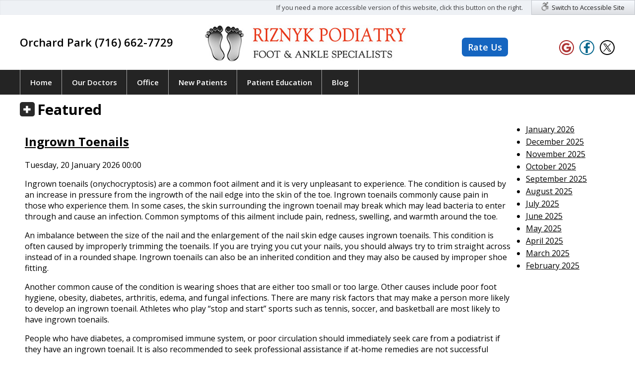

--- FILE ---
content_type: text/html; charset=utf-8
request_url: https://opfootdoc.com/featured-articles/latest.html
body_size: 7323
content:


<!DOCTYPE html PUBLIC "-//W3C//DTD XHTML 1.0 Transitional//EN" "http://www.w3.org/TR/xhtml1/DTD/xhtml1-transitional.dtd">
<html prefix="og: http://ogp.me/ns#" xmlns="http://www.w3.org/1999/xhtml" xml:lang="en-gb" lang="en-gb" dir="ltr" >
	<head>
		<base href="https://opfootdoc.com/featured-articles/latest.html" />
	<meta http-equiv="content-type" content="text/html; charset=utf-8" />
	<meta name="keywords" content="foot doctor orchard park ny, podiatrist orchard park ny" />
	<meta name="robots" content="max-snippet:-1, max-image-preview:large, max-video-preview:-1" />
	<meta property="og:url" content="https://opfootdoc.com/featured-articles/latest.html" />
	<meta property="og:type" content="website" />
	<meta property="og:title" content="Featured Articles" />
	<meta property="og:description" content="Riznyk Podiatry featured articles - Our foot, ankle and heel specialists are located in the Orchard Park, NY 14127 area." />
	<meta name="twitter:card" content="summary" />
	<meta name="twitter:title" content="Featured Articles" />
	<meta name="twitter:description" content="Riznyk Podiatry featured articles - Our foot, ankle and heel specialists are located in the Orchard Park, NY 14127 area." />
	<meta name="description" content="Riznyk Podiatry featured articles - Our foot, ankle and heel specialists are located in the Orchard Park, NY 14127 area." />
	<title>Featured Articles</title>
	<link href="https://opfootdoc.com/featured-articles/latest.html" rel="canonical" />
	<link href="/templates/theme/favicon.ico" rel="shortcut icon" type="image/vnd.microsoft.icon" />
	<link href="https://cdn.jsdelivr.net/npm/simple-line-icons@2.4.1/css/simple-line-icons.css" rel="stylesheet" type="text/css" />
	<link href="/components/com_k2/css/k2.css?v=2.10.3&b=20200429" rel="stylesheet" type="text/css" />
	<link href="/modules/mod_templateswitcher/templateswitcher-t.css" rel="stylesheet" type="text/css" />
	<script type="application/json" class="joomla-script-options new">{"csrf.token":"14d5348fc9c596723707958294394845","system.paths":{"root":"","base":""}}</script>
	<script src="/media/jui/js/jquery.min.js?7a1516d6c46624563d55c862a69d95b3" type="text/javascript"></script>
	<script src="/media/jui/js/jquery-noconflict.js?7a1516d6c46624563d55c862a69d95b3" type="text/javascript"></script>
	<script src="/media/jui/js/jquery-migrate.min.js?7a1516d6c46624563d55c862a69d95b3" type="text/javascript"></script>
	<script src="/media/k2/assets/js/k2.frontend.js?v=2.10.3&b=20200429&sitepath=/" type="text/javascript"></script>
	<!-- Start: Google Structured Data -->
            
<script type="application/ld+json">
{
    "@context": "https://schema.org",
    "@type": "BreadcrumbList",
    "itemListElement": [
        {
            "@type": "ListItem",
            "position": 1,
            "name": "Home",
            "item": "https://opfootdoc.com/"
        },
        {
            "@type": "ListItem",
            "position": 2,
            "name": "Featured Articles",
            "item": "https://opfootdoc.com/featured-articles/latest.html"
        }
    ]
}
</script>
            <!-- End: Google Structured Data -->

		<meta name="viewport" content="width=device-width, initial-scale=1.0">		
	    <link rel="stylesheet" href="/templates/theme/css/template.css" type="text/css" media="screen,projection" />
        <script type="text/javascript" src="/templates/theme/js/script.js"></script>
	</head>
          
<!-- Google Tag Manager -->
<script>(function(w,d,s,l,i){w[l]=w[l]||[];w[l].push({'gtm.start':
new Date().getTime(),event:'gtm.js'});var f=d.getElementsByTagName(s)[0],
j=d.createElement(s),dl=l!='dataLayer'?'&l='+l:'';j.async=true;j.src=
'https://www.googletagmanager.com/gtm.js?id='+i+dl;f.parentNode.insertBefore(j,f);
})(window,document,'script','dataLayer','GTM-5ZDQ8CG');</script>
<!-- End Google Tag Manager -->
          
          

	<body >
<div id="fb-root"></div>
      
<!-- Google Tag Manager (noscript) -->
<noscript><iframe src="https://www.googletagmanager.com/ns.html?id=GTM-5ZDQ8CG"
height="0" width="0" style="display:none;visibility:hidden"></iframe></noscript>
<!-- End Google Tag Manager (noscript) -->

<div class="ofc-ada-screen-reader"><span class="ofc-ada-description">If you need a more accessible version of this website, click this button on the right.</span><span class="ofc-ada-button"><a href="#" onclick="javascript:switchtemplate(13);">Switch to Accessible Site</a></span></div>

<!--div class="notice">
      <h2 style="text-decoration:underline;">We Are Open!</h2><p>Patients are encouraged to call the office with any questions or concerns for their medical safety.</p>
</div-->
        
      
<div class="topbg">

	<!--logoline-->
		<div class="logoline"><center><div class="content">
			<div class="topleft">
				

<div class="topphone1">
<p><a href="tel:716-662-7729">Orchard Park (716) 662-7729</a></p>
</div>

			</div>

			<div class="centerblock">
				<a href="/index.php"><img src="/images/logo.jpg" class="logo"></a>
			</div>

			<div class="topright">
				<span class="topphone"></span>
				

<div class="topsocial">
<div class="topsoc"><a href="https://search.google.com/local/writereview?placeid=ChIJK0tdzPwF04kRRP3aNaPug_0" target="_blank" rel="noopener noreferrer"><img src="/images/goog-ico_n.png" alt="review us on google"/></a></div>
<div class="topsoc"><a href="https://www.facebook.com/Riznyk-Podiatry-2308759495851054" target="_blank" rel="noopener noreferrer"><img src="/images/fb-ico_n.png" alt="like us on facebook"/></a></div>
<div class="topsoc"><a href="https://twitter.com/Riz_Podiatry" target="_blank" rel="noopener noreferrer"><img src="/images/twit-ico.png" alt="follow us on x"/></a></div>
<div class="rate-us-btn"><a href="/how-are-we-doing.html" title="Rate Us">Rate Us</a></div>
</div>
</div>
				<div class="clear"></div>
		</div></center></div>

	<!--topmenu-->
		<div class="topline"><center><div class="content left">
			<div class="topmen">
				<ul>
<li class="item-101"><a href="/" >Home</a></li><li class="item-129"><a href="/our-doctors.html" >Our Doctors</a></li><li class="item-489"><a href="/office.html" >Office</a></li><li class="item-131"><a href="/new-patients.html" >New Patients</a></li><li class="item-132"><a href="/patient-education.html" >Patient Education</a></li><li class="item-127"><a href="/blog.html" >Blog</a></li></ul>
<script type="text/javascript" >
function switchtemplate(id) { document.templateselect.templateid.value = id; document.templateselect.submit(); }

jQuery(document).ready(function() { 
  jQuery('#templateswitcher h5 a').click(function(e){ 
    e.preventDefault(); 
    var div = jQuery('#templateswitcher'); 
    if (div.css('left') === '-250px') { 
      jQuery('#templateswitcher').animate({ left: '0px' });
    } else { 
      jQuery('#templateswitcher').animate({ left: '-250px' }); 
    } 
  });
 });

</script>
<form method="post" id="templateselect" name="templateselect">
<input type="hidden" id="templateid" name="templateid" value="" />
</form>
<div id="templateswitcher" style="left: -250px;">
<h5>Switch Template <a href="#"></a></h5>
<div>
<span class="clearfix"></span>
<ul>
<li class="template2"><a class="templatename" href="#" onclick="javascript:switchtemplate(12);"><img src="/templates/theme/favicon.ico" width="16" height="16"> Theme - Default</a></li><li class="template3"><a class="templatename" href="#" onclick="javascript:switchtemplate(13);"><img src="/templates/accessibility/favicon.ico" width="16" height="16"> accessibility - Default</a></li></ul>
</div>
</div>


			</div>
			<img src="/templates/theme/images/hamb.png" class="hamb">
			
			<div class="clear"></div>
		</div></center></div>

</div>


<center><div class="content">


<!-- inner pages-->
<!-- Start K2 Latest Layout -->


	
		
	
				
				<!-- Start K2 Category block -->
		
				
				
						
<div class="h1line">
<h1><a href="/featured-articles/itemlist/category/1-featured.html">Featured</a></h1>
</div>		

	
				
			<div class="clr"></div>
	
			<!-- K2 Plugins: K2CategoryDisplay -->
						<div class="clr"></div>
		
		<!-- End K2 Category block -->
				
		
		<!-- Start Items list -->
		<div class="innertab">
		<div class="innercontent">
			
						
<!-- Start K2 Item Layout -->
<div class="latestItemView">

	<!-- Plugins: BeforeDisplay -->
	
	<!-- K2 Plugins: K2BeforeDisplay -->
	
	<div class="latestItemHeader">
	  	  <!-- Item title -->
	  <h2 class="latestItemTitle">
	  				<a href="/featured-articles/item/817-ingrown-toenails.html">
	  		Ingrown Toenails	  	</a>
	  		  </h2>
	    </div>
  
		<!-- Date created -->
	<span class="latestItemDateCreated">
		Tuesday, 20 January 2026 00:00	</span>
	
  <!-- Plugins: AfterDisplayTitle -->
  
  <!-- K2 Plugins: K2AfterDisplayTitle -->
  
  <div class="latestItemBody">

	  <!-- Plugins: BeforeDisplayContent -->
	  
	  <!-- K2 Plugins: K2BeforeDisplayContent -->
	  
	  
	  	  <!-- Item introtext -->
	  <div class="latestItemIntroText">
	  	<p>Ingrown toenails (onychocryptosis) are a common foot ailment and it is very unpleasant to experience. The condition is caused by an increase in pressure from the ingrowth of the nail edge into the skin of the toe. Ingrown toenails commonly cause pain in those who experience them. In some cases, the skin surrounding the ingrown toenail may break which may lead bacteria to enter through and cause an infection. Common symptoms of this ailment include pain, redness, swelling, and warmth around the toe.</p>

<p>An imbalance between the size of the nail and the enlargement of the nail skin edge causes ingrown toenails. This condition is often caused by improperly trimming the toenails. If you are trying you cut your nails, you should always try to trim straight across instead of in a rounded shape. Ingrown toenails can also be an inherited condition and they may also be caused by improper shoe fitting.</p>

<p>Another common cause of the condition is wearing shoes that are either too small or too large. Other causes include poor foot hygiene, obesity, diabetes, arthritis, edema, and fungal infections. There are many risk factors that may make a person more likely to develop an ingrown toenail. Athletes who play &ldquo;stop and start&rdquo; sports such as tennis, soccer, and basketball are most likely to have ingrown toenails.</p>

<p>People who have diabetes, a compromised immune system, or poor circulation should immediately seek care from a podiatrist if they have an ingrown toenail. It is also recommended to seek professional assistance if at-home remedies are not successful within a week or if there is persistent pain.</p>
 	  </div>
	  
		<div class="clr"></div>

	  <!-- Plugins: AfterDisplayContent -->
	  
	  <!-- K2 Plugins: K2AfterDisplayContent -->
	  
	  <div class="clr"></div>
  </div>

    <div class="latestItemLinks">

		
	  
		<div class="clr"></div>
  </div>
  
	<div class="clr"></div>

  
	
	
	<div class="clr"></div>

  <!-- Plugins: AfterDisplay -->
  
  <!-- K2 Plugins: K2AfterDisplay -->
  
	<div class="clr"></div>
</div>
<!-- End K2 Item Layout -->
						
<!-- Start K2 Item Layout -->
<div class="latestItemView">

	<!-- Plugins: BeforeDisplay -->
	
	<!-- K2 Plugins: K2BeforeDisplay -->
	
	<div class="latestItemHeader">
	  	  <!-- Item title -->
	  <h2 class="latestItemTitle">
	  				<a href="/featured-articles/item/815-plantar-fasciitis.html">
	  		Plantar Fasciitis	  	</a>
	  		  </h2>
	    </div>
  
		<!-- Date created -->
	<span class="latestItemDateCreated">
		Tuesday, 13 January 2026 00:00	</span>
	
  <!-- Plugins: AfterDisplayTitle -->
  
  <!-- K2 Plugins: K2AfterDisplayTitle -->
  
  <div class="latestItemBody">

	  <!-- Plugins: BeforeDisplayContent -->
	  
	  <!-- K2 Plugins: K2BeforeDisplayContent -->
	  
	  
	  	  <!-- Item introtext -->
	  <div class="latestItemIntroText">
	  	<p>Plantar fasciitis is one of the most common causes of heel pain. The plantar fascia is the thick band of tissue that connects the heel bone to the toes. When this band of connective tissue becomes inflamed, plantar fasciitis occurs. Fortunately, this condition is treatable.</p><p>There are several factors that may put you at a greater risk for developing plantar fasciitis. One of the biggest factors is age; plantar fasciitis is common in those between the ages of 40 to 60. People who have jobs that require them to be on their feet are also likely to develop plantar fasciitis. This includes factory workers, teachers, and others who spend a large portion of their day walking around on hard surfaces. Another risk factor is obesity because excess weight can result in extra stress being placed on the plantar fascia.</p><p>People with plantar fasciitis often experience a stabbing pain in the heel area. This pain is usually at its worst in the morning, but can also be triggered by periods of standing or sitting. Plantar fasciitis may make it hard to run and walk. It may also make the foot feel stiff and sensitive, which consequently makes walking barefoot difficult.</p><p>Treatment for plantar fasciitis depends on the severity of the specific case of the condition. Ice massage applications may be used to reduce pain and inflammation. Physical therapy is often used to treat plantar fasciitis, and this may include stretching exercises. Another treatment option is anti-inflammatory medication, such as ibuprofen.</p><p>If you suspect that you have plantar fasciitis, meet with your podiatrist immediately. If left untreated, symptoms may lead to tearing and overstretching of the plantar fascia. The solution is early detection and treatment. Be sure to speak with your podiatrist if you are experiencing heel pain.</p> 	  </div>
	  
		<div class="clr"></div>

	  <!-- Plugins: AfterDisplayContent -->
	  
	  <!-- K2 Plugins: K2AfterDisplayContent -->
	  
	  <div class="clr"></div>
  </div>

    <div class="latestItemLinks">

		
	  
		<div class="clr"></div>
  </div>
  
	<div class="clr"></div>

  
	
	
	<div class="clr"></div>

  <!-- Plugins: AfterDisplay -->
  
  <!-- K2 Plugins: K2AfterDisplay -->
  
	<div class="clr"></div>
</div>
<!-- End K2 Item Layout -->
						
<!-- Start K2 Item Layout -->
<div class="latestItemView">

	<!-- Plugins: BeforeDisplay -->
	
	<!-- K2 Plugins: K2BeforeDisplay -->
	
	<div class="latestItemHeader">
	  	  <!-- Item title -->
	  <h2 class="latestItemTitle">
	  				<a href="/featured-articles/item/812-differences-between-walking-and-running-shoes.html">
	  		Differences between Walking and Running Shoes	  	</a>
	  		  </h2>
	    </div>
  
		<!-- Date created -->
	<span class="latestItemDateCreated">
		Tuesday, 06 January 2026 00:00	</span>
	
  <!-- Plugins: AfterDisplayTitle -->
  
  <!-- K2 Plugins: K2AfterDisplayTitle -->
  
  <div class="latestItemBody">

	  <!-- Plugins: BeforeDisplayContent -->
	  
	  <!-- K2 Plugins: K2BeforeDisplayContent -->
	  
	  
	  	  <!-- Item introtext -->
	  <div class="latestItemIntroText">
	  	<p>Both running and walking are great exercises, but should a person wear the same shoes for both activities? The answer is no, because there is a difference between the way a person&rsquo;s feet hit the ground when they are walking and when they are running. Therefore, the shoes for each activity are designed differently. Before you begin any exercise program it is always recommended that you speak with your doctor or podiatrist.<br />
<br />
Walking is a low impact exercise that is often recommended by doctors to their patients. While walking is a simple activity, it still requires some degree of preparation. If you think about walking and how your feet strike the ground as you move, you will notice that your heel hits the ground first before your foot continues to roll forward and your next step begins. Because of this rolling motion, walking shoes are designed to be more flexible than running shoes. This flexibility helps the walker push off with each step taken.<br />
<br />
Because the heel hits the ground first when you walk, walking shoes are designed to absorb most of the shock. Walking shoes should therefore have a beveled or angled heel. The angle of the heel helps absorb the shock&nbsp;and reduces pressure from the ankles. This is especially important for speed walkers, as their feet will hit the ground twice as often as the normal walker.<br />
<br />
When people decide to run as a hobby or for their health, they must first realize that running is a high impact exercise. If not done with the proper equipment, running may cause damage to the feet and legs. Running shoes are designed to be more lightweight and to have thicker soles. The thicker soles act as shock absorbers for the rest of the body. Walking shoes often do not have the proper arch support that running shoes do.<br />
<br />
A proper fitting shoe can make or break a runner or a walker. If the&nbsp;shoes are too big, their feet will slide back and forth inside the shoe and cause blisters. Whether you will be running or walking, the right equipment can make all of the difference in the world.</p>
 	  </div>
	  
		<div class="clr"></div>

	  <!-- Plugins: AfterDisplayContent -->
	  
	  <!-- K2 Plugins: K2AfterDisplayContent -->
	  
	  <div class="clr"></div>
  </div>

    <div class="latestItemLinks">

		
	  
		<div class="clr"></div>
  </div>
  
	<div class="clr"></div>

  
	
	
	<div class="clr"></div>

  <!-- Plugins: AfterDisplay -->
  
  <!-- K2 Plugins: K2AfterDisplay -->
  
	<div class="clr"></div>
</div>
<!-- End K2 Item Layout -->
						
<!-- Start K2 Item Layout -->
<div class="latestItemView">

	<!-- Plugins: BeforeDisplay -->
	
	<!-- K2 Plugins: K2BeforeDisplay -->
	
	<div class="latestItemHeader">
	  	  <!-- Item title -->
	  <h2 class="latestItemTitle">
	  				<a href="/featured-articles/item/809-how-to-care-for-your-arthritic-foot.html">
	  		How to Care for Your Arthritic Foot	  	</a>
	  		  </h2>
	    </div>
  
		<!-- Date created -->
	<span class="latestItemDateCreated">
		Tuesday, 30 December 2025 00:00	</span>
	
  <!-- Plugins: AfterDisplayTitle -->
  
  <!-- K2 Plugins: K2AfterDisplayTitle -->
  
  <div class="latestItemBody">

	  <!-- Plugins: BeforeDisplayContent -->
	  
	  <!-- K2 Plugins: K2BeforeDisplayContent -->
	  
	  
	  	  <!-- Item introtext -->
	  <div class="latestItemIntroText">
	  	<p>Arthritis is an inflammation of the joints and it can occur at any joint in the body, especially in the foot. It generally effects those who are older, however, it can occur at any age. Although there are many different forms of arthritis, there are three main types that occur in the foot. The three types are osteoarthritis, rheumatoid arthritis, and gout.</p>

<p>The primary cause of osteoarthritis is aging. As you age, cartilage degenerates around the joints which causes friction and pain. Obesity can cause osteoarthritis through mechanical stress. Injuries that damage joints can increase the probability as well. Finally, a family history of osteoarthritis can also increase chances of having it.</p>

<p>Rheumatoid arthritis occurs when the immune system attacks the joint linings and weakens them over a long time. While there is no known cause of rheumatoid arthritis, obesity and smoking can increase your chances of getting it. Women are also more likely to get it than men.</p>

<p>Gout is a form of arthritis that occurs when there is too much uric acid in your blood and painful crystals form in your joints. Men are more likely to have gout than women. People who are obese or drink alcohol often are also more likely to develop gout. Furthermore, having diabetes, heart disease, high blood pressure, high cholesterol, gastric bypass surgery or a family history of gout may increase your likelihood of developing the condition.</p>

<p>Symptoms of arthritis include pain, stiffness, swelling in the joints. These symptoms can make it harder and more painful to walk. Physical activity can increase pain and discomfort. Furthermore, joint pain can worsen throughout the day for osteoarthritis. Gout attacks generally last several days with the first few being the worst.</p>

<p>Diagnosis of gout includes either a joint fluid test or a blood test. X-ray imaging can detect osteoarthritis but not gout. On the other hand, there is no blood test for osteoarthritis. Rheumatoid arthritis is difficult to diagnosis. Doctors utilize family and personal medical history, a physical examination, and antibody blood tests to determine if you have rheumatoid arthritis.</p>

<p>Treatment varies for the different kinds of arthritis. Anti-inflammatory medication or steroids can help reduce pain from inflammation of the joints. Changing shoe types can help with some symptoms. Wider shoes can help with discomfort from gout and osteoarthritis. High heels should be avoided. Shoes with proper arch support and that take pressure off the ball of the foot can help with rheumatoid arthritis. Drinking lots of water can also help rid uric acid from the blood. Losing weight, improving your diet, and limiting alcohol and smoking can also help prevent or lessen the symptoms of arthritis.</p>

<p>If you are having trouble walking or pain in your feet, see a podiatrist to check if you have arthritis.</p>
 	  </div>
	  
		<div class="clr"></div>

	  <!-- Plugins: AfterDisplayContent -->
	  
	  <!-- K2 Plugins: K2AfterDisplayContent -->
	  
	  <div class="clr"></div>
  </div>

    <div class="latestItemLinks">

		
	  
		<div class="clr"></div>
  </div>
  
	<div class="clr"></div>

  
	
	
	<div class="clr"></div>

  <!-- Plugins: AfterDisplay -->
  
  <!-- K2 Plugins: K2AfterDisplay -->
  
	<div class="clr"></div>
</div>
<!-- End K2 Item Layout -->
				
				
		<!-- End Item list -->

	

		<div class="clr"></div>
	
	
</div>
<!-- End K2 Latest Layout -->

<!-- JoomlaWorks "K2" (v2.10.3) | Learn more about K2 at https://getk2.org -->
		<div class="innerrightcol">
		
<div id="k2ModuleBox95" class="k2ArchivesBlock">
    <ul>
                <li>
            <a href="/featured-articles/itemlist/date/2026/1.html?catid=1">
                January 2026                            </a>
        </li>
                <li>
            <a href="/featured-articles/itemlist/date/2025/12.html?catid=1">
                December 2025                            </a>
        </li>
                <li>
            <a href="/featured-articles/itemlist/date/2025/11.html?catid=1">
                November 2025                            </a>
        </li>
                <li>
            <a href="/featured-articles/itemlist/date/2025/10.html?catid=1">
                October 2025                            </a>
        </li>
                <li>
            <a href="/featured-articles/itemlist/date/2025/9.html?catid=1">
                September 2025                            </a>
        </li>
                <li>
            <a href="/featured-articles/itemlist/date/2025/8.html?catid=1">
                August 2025                            </a>
        </li>
                <li>
            <a href="/featured-articles/itemlist/date/2025/7.html?catid=1">
                July 2025                            </a>
        </li>
                <li>
            <a href="/featured-articles/itemlist/date/2025/6.html?catid=1">
                June 2025                            </a>
        </li>
                <li>
            <a href="/featured-articles/itemlist/date/2025/5.html?catid=1">
                May 2025                            </a>
        </li>
                <li>
            <a href="/featured-articles/itemlist/date/2025/4.html?catid=1">
                April 2025                            </a>
        </li>
                <li>
            <a href="/featured-articles/itemlist/date/2025/3.html?catid=1">
                March 2025                            </a>
        </li>
                <li>
            <a href="/featured-articles/itemlist/date/2025/2.html?catid=1">
                February 2025                            </a>
        </li>
            </ul>
</div>

	</div>
	<div class="clear"></div>
</center></div>

<!--mainpage content 1st line-->
<div class="secline"><center>
	<div class="content">

		<div class="con"><span class="h1">Connect With Us</span></div>
			

<div class="connectwithus">
<div class="socleft">
<a href="https://www.facebook.com/Riznyk-Podiatry-2308759495851054/" target="_blank" rel="noopener noreferrer"><img src="/images/fb-ico_big.png" alt=""/></a>
<a href="https://twitter.com/Riz_Podiatry" target="_blank" rel="noopener noreferrer"><img src="/images/x.png" alt=""/></a>
<a href="/blog/latest.html"><img src="/images/blog-ico_big.png" alt=""/></a>
</div>
<div class="socright"><a href="/featured-articles/latest.html"><img src="/images/pod.jpg" alt="" /></a></div>
</div>

		<div class="clear"></div>
	</div>
</center></div>

<!--footer-->
<div class="footer"><center><div class="content">
	<div class="copyright">
		

<p>Copyright © Riznyk Podiatry | <a href="/sitemap.html?view=html&amp;id=1">Site Map</a> | <a href="/nondiscrimination-policy.html">Nondiscrimination Policy</a> | Design by: <a href="http://podiatrycontentconnection.com/" target="_blank" rel="noopener noreferrer">Podiatry Content Connection</a></p>

	</div>
</div></center></div>
		<div id="system-message-container">
	</div>

		
	</body>
</html>

--- FILE ---
content_type: text/css
request_url: https://opfootdoc.com/templates/theme/css/template.css
body_size: 5607
content:
@import url(https://fonts.googleapis.com/css?family=Raleway:400,500,700,600);
@import url('https://fonts.googleapis.com/css?family=Open+Sans:400,600,700');
@import url('https://fonts.googleapis.com/css?family=Lato:300,400,700');

body, html {min-height: 100%; padding: 0; margin: 0; font-family: 'Open Sans', sans-serif; font-size: 16px; -webkit-text-size-adjust: 100%;}
body {width: 100%; overflow-x: hidden !important; background-color: #fff;}
a {text-decoration: none;}
.clear {clear: both; height: 0;}
input,textarea,button {outline:none;}
a img {border: none;}
img {max-width: 100%; height: auto;}
ul {padding: 0; margin: 0;}
.left {text-align: left;}

/*.notice {
    width: 100%;
    text-align: center;
     height: 20px; 
    background-color: #e61f2d;
    animation-name: example;
    animation-duration: 10s;
    animation-play-state: running;
    font-size: 18px;
    font-weight: 600;
    color: #fff;
    padding: 6px 0;
    animation-iteration-count: infinite;
	}
*/

.notice {
    text-align: center;
    min-height: 20px;
    background-color: #cf000a;
    text-shadow: 1px 1px #000;
    font-weight: bold;
    color: #fff;
    display: block;
    margin: 0 auto;
    position: relative;
    font-size: 18px;
    padding: 10px 2% 17px;
    width: 96%;
	}

.notice p {margin: 0;}

.notice h2 {
    margin: 0 0 10px 0;
	}

.colls3 img {
    max-width: 100%;
    border: 1px solid #173a6b;
    max-height: 185px;
	}

span.semi {font-weight: 600;}


.topphone1 {
    font-size: 22px;
    float: left;
    /*width: 260px;*/
    text-align: left;
    padding: 25px 0 23px 0;
    font-weight: 600;
	}

.rdmore {
    margin: 42px 0;
	}

.rdmore a {
    color: #fff;
    text-decoration: none;
    font-size: 16px;
    font-weight: 700;
    padding: 5px 45px;
    border-radius: 5px;
    background-color: #e93e21;
    transition: all 0.3s;
	}

.rdmore a:hover {background-color:#ba2b12}
.dir a:hover {background-color:#ba2b12}

.officepic {
    margin: 25px auto 0 auto;
    text-align: center;
	}

.nivo-caption .call {
    font-size: 26px;
    color: #fff;
	}

.topphone1 a {color:#000}

.content {
	width: 95%;
	max-width: 1200px;
	}

.topbg {
	/*background: url(../images/topbg.jpg) no-repeat center;*/
	background-size: 100% 100%;
	}
   
/*topmenu*/
.topline {
	border-top: 1px solid #fff;
	border-bottom: 1px solid #fff;
	background: #242424;
	}
  
.topline .content {
	position: relative;
	}

.topmen ul {
	padding: 0;
	margin: 0;
	display: table;
	border-collapse: collapse;
	float: left;
	}
  
.topmen ul li {
	display: table-cell;
	border-collapse: collapse;
	padding: 12px 0;
	border-left: 1px solid #a8a8a8;
	border-right: 1px solid #a8a8a8;
	line-height: 26px;
	font-size: 17px;
	}
  
@-moz-document url-prefix() {
.topmen ul li a {
	padding: 16px 20px 15px !important;
}
}
  
.topmen ul li a , span.separator {
	text-decoration: none;
	color: #fff;
	font-size: 15px;
	font-weight: 600;
	padding: 15px 20px 16px;
	transition: all 0.3s;
	margin: 0 -1px 0 0;
	white-space: nowrap;
	overflow: hidden;
	}
   
.topmen ul li a:hover, .topmen ul li.active a {
	background-color: #e93e21;
	margin: 0 -1px 0 0;
	}
   
ul.nav-child.unstyled.small {
    display: none;
    position: absolute;
	background-color: #242424;;
    min-width: 200px;
    box-shadow: 0px 8px 16px 0px rgba(0,0,0,0.2);
    padding: 5px 10px;
    z-index: 9999;
	margin-top: 8px;
    }

.topmen li:hover ul.nav-child.unstyled.small  {
    display: block;}

ul.nav-child.unstyled.small li {
    color: #000;
    padding: 10px 0;
    text-decoration: none;
    display: block;
    text-align: left;
    }

ul.nav-child.unstyled.small li a {
    color: #fff;
    font-weight: 600;
    font-size: 13px;
    border:none;
    }

ul.nav-child.unstyled.small li:hover {
    background: #62bbe0;
    z-index: 100;
	}

ul.nav-child.unstyled.small li:hover , ul.nav-child.unstyled.small li.active {
    background: #666; 
    z-index: unset;
    }
	
ul.nav-child.unstyled.small li a:hover , ul.nav-child.unstyled.small li.active a {
    background: none;
    background-color: none;
    }
	
ul.nav-child.unstyled.small li a:hover , ul.nav-child.unstyled.small ul li.active a , ul.nav-child.unstyled.small li a , .nav-child.unstyled.small li.active a {
	background: none !important;
	background-color: none !important;
	}
   
.app a {
	font-size: 15px;
	font-weight: 600;
	color: #fff;
	width: 180px;
	text-align: center;
	padding: 8px 0;
	float: right;
	margin: 8px 10px 7px 0;
	border-radius: 3px;
	background-color: #e93e21;
	transition: all 0.3s;
	}
   
.app a:hover {   
	background-color: #ba2b12;
	}
   
.hamb {
	display: none;
	}

.topsocial {
    position: relative;
	}

.rate-us-btn {
    position: absolute;
    top: 6px;
    left: -190px;
	}

.rate-us-btn a {
    font-size: 18px;
    font-weight: 600;
    color: #fff;
    background-color: #1565c0;
    border: 2px solid #1565c0;
    border-radius: 7px;
    padding: 5px 10px;
    display: inline-block;
    text-align: center;
    transition: 0.3s all;
	}

.rate-us-btn a:hover {
    background-color: #fff;
    color: #1565c0;
	}
   
/*logoline*/
.logo {
	float: left;
	padding: 20px 0 15px;
	}

.topleft {
    width: 31%;
    float: left;
    text-align: left;
    font-size: 18px;
    margin-top: 15px;
	font-family: 'Open Sans', sans-serif;
	color: #e93e21;
	font-weight: 400;
	}
   
.centerblock {
	display: inline-block;
	vertical-align: middle;
	color: #000;
	font-size: 18px;
	font-family: 'Open Sans', sans-serif;
	float: left;
	}
   
.topright {
	float: right;
	padding: 40px 0 0 0;
	text-align: right;
	max-width: 255px;
	}

.topphone {
	display: block;
	}
   
.topphone a {
	color: #000;
	font-size: 22px;
	font-weight: 600;  
	font-family: 'Open Sans', sans-serif;
	white-space: nowrap;
	}

.topsoc {
	display: inline-block;
	vertical-align: top;
	margin: 10px 0 0 5px;
	}
  
.socio {
	display: inline-block;
	vertical-align: top;
	width: 70px;
	margin: 10px 2px 0 2px;
	}
   
.socio2 {
	display: inline-block;
	vertical-align: top;
	width: 104px;
	margin: 10px 0 0 0px;
	}
   
/*sliderline*/
.sliderline {
	background-color: #fefefe; 
	}
   
.slidertab {
	display: table;
	width: 100%; 
	}
   
/*.leftinfo {
	display: table-cell;
	background: url(../images/leftbg.jpg) no-repeat center;
	background-size: cover;
	}*/

.slideshow {
	display: table-cell;
	width: 70%;
	}
   
.nivoSlider {
	margin-bottom: 0 !important;
	position: relative !important;
	}
   
/*mainpage content 1st line*/
.collstab {
	display: table;
	vertical-align: top;
	margin: 15px 0;
	}
   
.colls1 {
	background-color: #efefef;
	padding: 7px 0 12px;
	border-radius: 10px;
	display: table-cell;
	vertical-align: top;
	width: 24%;
	border: 1px solid #fff;
	font-size: 16px;
	text-align: left;
	}
   
.colls1 .spec, .colls2 .serv , .colls3 .loc {padding-bottom:6px}
   
.colls2 {
	background-color: #efefef;
	padding: 7px 0 12px;
	border-radius: 10px;
	display: table-cell;
	vertical-align: top;
	width: 24%;
	border: 1px solid #fff;
	text-align: left;
	}
   
.colls3 {
	background-color: #efefef;
	padding: 7px 0 12px;
	border-radius: 10px;
	display: table-cell;
	vertical-align: top;
	width: 24%;
	border: 1px solid #fff;
	text-align: left;
	} 
   
.collssub {
	display: table-cell;
	vertical-align: top;
	width: 1%;
	}
   
.conts {
	padding: 0 3%;
	font-family: 'Open Sans', sans-serif;
	line-height: 19px;
	}
   
.colls1 a {
	color: #000000;
	text-decoration: underline;
	}
   
.colls1 a:hover {
	color: #000000;
	text-decoration: none;
	}
   
.colls1 img {
	max-width: 100%;
	border: 1px solid #173a6b;
	margin-top: 29px;
	max-height: 185px;
	}
   
.colls2 img {
	border: 1px solid #173a6b;
	max-width: 100%;
	max-height: 185px;
	}
   
.colls3 .ifr {
	width: 90%;
	height: 185px;
	border: 1px solid #173a6b;
	}

.colls3 .ifr img {border: 1px solid #173a6b;}
   
.colls3 .ifr iframe {
	width: 99%;
	height: 100%;
	}
   
.colls2 .dir {
	margin: 24px 0 24px 0;
	}
   
html>/**/body .colls2 .dir, x:-moz-any-link {
	margin: 23px 0;
	}
   
.colls3 .dir {
	margin: 14px 0 18px 0;
	}
   
html>/**/body .colls3 .dir, x:-moz-any-link {
	margin: 0 0 16px 0;
	}

.loc, .spec, .serv {
	color: #242424;
	font-size: 34px;
	line-height: 37px;
	margin: 0 0 10px 0;
	font-weight: 600;
	border-bottom: 1px solid #cbc688;
	text-align: center;
	}
   
.loc .h1 {
	background: url(../images/loc.png) no-repeat left top;
	background-size: auto 62%;
	padding: 0 0 0 35px;
	background-position: center left;
	}
   
.spec .h1 {
	background: url(../images/spec.png) no-repeat left top;
	background-size: auto 62%;
	padding: 0 0 0 35px;
	background-position: center left;
	}
   
.serv .h1 {
	background: url(../images/serv.png) no-repeat left top;
	background-size: auto 62%;
	padding: 0 0 0 35px;
	background-position: center left;
	}

ul.servi {
	display: inline-block;
	vertical-align: top;
	width: 47%;
	padding: 0 1%;
	margin: 0;
	}
   
ul.servi li {
	margin-left: 15px;
	} 
 
ul.servi li a {
	font-size: 16px;
	color: #000;
	line-height: 25px;
	font-weight: 600;
	}  
   
ul.servi li a:hover {
	text-decoration: underline;
	}  

.dir {
	text-align: center;
	width: 100%;
	}
   
.dir a {
	color: #fff;
	text-decoration: none;
	font-size: 16px;
	font-weight: 700;
	padding: 5px 45px;
	border-radius: 5px;
	background-color: #e93e21;
	transition: all 0.3s;
	}
   
   
table.time {
	font-size: 16px;
	height: 160px;
	}
	
td.day {
	font-weight: 600;
	}
   
.addr {
	max-width: 220px;
	font-size: 16px;
	text-align: left;
	padding: 15px 0 25px 0;
	}
	
p.semi {
	margin: 5px 0;
    font-size: 15px;
	}
   
/*mainpage content 2nd line*/   
.secline {
	padding: 15px 0; 
	font-size: 16px;
	border-top: 1px solid #efefef;
	background-color: #242424;
	}   

.con {
	color: #999;
	display: inline-block;
	vertical-align: middle;
	width: 280px;
	font-size: 29px;
	line-height: 37px;
	font-weight: 600;
	border-bottom: 1px solid #777;  
	}
   
.con .h1 {
	background: url(../images/conn.png) no-repeat left top;
	background-size: auto 70%;
	padding: 0 0 0 35px;
	background-position: center left;
	}

.connectwithus {
  	margin-top: 20px;
	}
 
.socleft {
	display: inline-block;
	vertical-align: middle;
	width: 270px;
	}
   
.socleft img {
	padding: 0 2px;
	}
   
.socright {
	display: inline-block;
	vertical-align: middle;
	width: 100px;
	}
   
/*footer*/
.footer {
	background-color: #1a1a1a;
	padding: 20px 0;
	border-top: 1px solid #777;
	}
   
/*copyright*/
.copyright {
	font-size: 14px;
	color: #727272;
	margin: 10px 0;
	}
   
.copyright a {
	color: #727272;
	text-decoration: underline;
	}
   
.copyright a:hover {
	text-decoration: none;
	}
   
   
/*inner pages*/
.h1line {
	text-align: left;
	}
   
.h1line h1 {
	color: #000;
	font-size: 29px;
	line-height: 37px;
	font-weight: 700;
	margin: 10px 0;
	background: url(../images/serv.png) no-repeat left center;
	background-size: auto 80%;
	padding: 0 0 0 35px;
	}
   
.h1line h1 a {
	color: #000;
	}
   
.innertab {
	display: table;
	width: 100%;
	}
   
.innercontent {
	padding: 0 10px 15px;
	text-align: left;
	display: table-cell;
	vertical-align: top;
	}
   
.innercontent a , .innerrightcol a {
	color: #000;
	text-decoration: underline;
	}
   
.innercontent a:hover , .innerrightcol a:hover {
	text-decoration: none;
	}
   
.k2FeedIcon {
	float: right;
	position: relative;
	margin-bottom: -10px;
	}

.k2FeedIcon a {
	color: transparent;
	margin-top:8px !important;
	}
	
div.k2FeedIcon a:before , a.ubUserFeedIcon:before {
	background-image: url(../images/feed.png);
	padding: 0px 2px;
	width: 28px;
	height: 16px;
	overflow: hidden;
	background-repeat: no-repeat;
	}
	
.itemToolbar {display: none;}
   
.innerrightcol {
	display: table-cell;
	vertical-align: top;
	width: 180px;
	padding-left: 20px;
	text-align: left;
	}
   
.innercontent ul {
	margin-left: 15px;
	padding-left: 0;
	}
   
.innerrightcol ul {
	margin-left: 0;
	padding-left: 0;
	}
   
.innerrightcol ul li {
	margin-top: 0 !important;
	margin-bottom: 0 !important;
	padding-top: 0 !important;
	padding-bottom: 0 !important;
	}
   
/*system*/
.topright p , .socleft p , .centerblock p , .topleft p , .colls1 p {
	padding: 0;
	margin: 0;
	display: inline-block;
	vertical-align: middle;
	}
   
.colls1 p {
	padding: 5px 0;
	}
   
ul.osmap {
	padding-left: 15px;
	margin-left: 15px;
	}
   
.nivo-caption {
	background-color: rgba(0,0,0,0.3);
	padding: 15px 0 0px 3%;
	opacity: 1;
	-moz-opacity: 1;
	filter:alpha(opacity=1);
	font-size: 40px;
	font-weight: 600;
	font-family: 'Lato', sans-serif !important;
	color: rgba(255,255,255,1) !important; 
	width:52%;
	max-height: 140px;
	top: 33%;
	display:inline-block;
	position:absolute;
	}
   
fieldset {
	border: none;
	padding: 0;
	margin: 0;
	}
   
#second {
	margin: 0;
	width: 100%;
	float: left;
	margin-top: 10px;
	}
	
#one {
	float: left;
	width: 48%;
	padding-right: 2%;
	}
	
#two {
	width: 48%;
	float: right;
	margin-bottom: 20px;
	}
	
#address {
	float: left;
	width: 50%;
	}
	
#week {
	float: left;
	width: 105px;
	}
	
#hours {float:left;}

#offices {
	width: 100%;
	float: left;
	}

#secondm {
	margin: 0;
	width: 100%;
	float: left;
	margin-top: 4px;
	}
	
#secondm img {
	border: 1px solid #173a6b; 
	margin-top: 2px;
	max-width: 100%;
    height: auto;
	}

#secondm #two {margin-bottom: 0;}

#onec , #twoc {
	width: 50%;
	float: left;
	}

#twoc img {
	max-width: 100%;
	height: auto;
	}

#osmap h1 {
	color: #000;
	font-size: 29px;
	line-height: 37px;
	font-weight: 700;
	margin: 10px 0;
	background: url(../images/serv.png) no-repeat left center;
	background-size: auto 80%;
	padding: 0 0 0 35px;
	}

#osmap.osmap-sitemap {
	text-align: left;
	margin-bottom: 30px;
	}

#osmap.osmap-sitemap .even {
    padding: 2px 0;
	}

#onein {
	float: left;
	width: 46%;
	padding: 2%;
	}
	
#twoin {
	width: 46%;
	padding: 2%;
	float: right;
	}

#onein img , #twoin img {
	width: 100%;
	height: auto;
	}

ul li {
    font-size: 16px;
    line-height: 25px;
	}

span.doc {
	height: 40px;
	display: block;
	float: left;
	margin-right: 4px;
	}

.doctor {
    width: 200px;
    float: right;
    margin: 10px 0 10px 10px;
    text-align: center;
    font-weight: 700;
	}

.doctor img {
	width: 100%;
	margin-bottom: 10px;
	}

.newpat {
    width: 200px;
    margin-left: 10px;
    display: block;
    position: relative;
    float: right;
  padding-bottom:15px;
	}

  .newpat img {
    margin-right: 0 !important; 
    max-width: 100%; 
    height: auto;
	}
	
.ourdocs {display: block; margin-left: auto; margin-right: auto; text-align:center;}
.ourdocs img {margin:0 5px}
	
/*Rs form*/
/* form#userForm {
  	text-align: left;
	}

body.rsform .formTableLayout {
    border: none;
    margin-left: 11px;
	}*/ 

/*Rsform*/

form#userForm {
  	text-align: left;
	}

body.rsform .formTableLayout, .formTableLayout {
    border: none;
    margin: 0 auto;
	}

body.rsform h1 {
	margin-bottom: 30px;
	text-align: left;
	}

.formTableLayout tr.rsform-block>td {
    padding: 5px;
	font-weight: 600;
	}

input, textarea, button , select {
    outline: none;
    padding: 4px;
	}	
	
.formTableLayout input#submit {
    background: #e93e21;
    color: #fff;
    padding: 10px 15px 8px;
    border-radius: 3px;
    font-size: 16px;
    font-weight: 400;
    text-transform: uppercase;
    border: none;
    font-weight: 700;
    transition: 0.3s all;
    cursor: pointer;
	}


.formTableLayout input#submit:hover {
    background: #ba2b12;
	}

.rsform-block.rsform-block-describe-nature-of-appointment {
    vertical-align: top;
    }

body.rsform h1 {
	margin-bottom: 30px;
	text-align: left;
    color: #000;
    font-size: 29px;
    line-height: 37px;
    font-weight: 700;
    margin: 10px 0;
    background: url(../images/serv.png) no-repeat left center;
    background-size: auto 80%;
    padding: 0 0 0 35px;
	}

/*accesible*/
div.ofc-ada-screen-reader {
    text-align: right;
    font-size: 13px;
    height: 30px;
    background-color: #eef1f5;
    box-shadow: inset 0 0.5px 2px 0 rgba(0,0,0,0.1);
    line-height: 30px;
    position: relative;
    padding-right: 210px;
    z-index: 99999;
}

span.ofc-ada-description {
    color: #3e3e40;
    padding-right: 16px;
}

span.ofc-ada-button {
    background-image: linear-gradient(to bottom,#f8fbff,#dddfe3);
    border: solid .5px #c2c6cc;
    text-align: center;
    color: #313233;
    line-height: 10px!important;
    display: inline-block;
    cursor: pointer;
    position: absolute;
    top: 0;
    right: 0;
}

span.ofc-ada-button a {
    line-height: 28px;
    padding: 0 20px 0 40px;
    cursor: pointer;
    display: inline-block;
    position: relative;
    color: #242424;
}

span.ofc-ada-button a:before {
    content: "";
    position: absolute;
    top: 2px;
    left: 19px;
    width: 15px;
    height: 20px;
    background: url(../images/acce.png) no-repeat center;
    background-size: 100% auto;
}

#templateswitcher {
    display: none!important;
}

/*Rate US*/

.inner-wrap {
    padding: 50px 2% 100px;
    text-align: center;
    }

.inner-wrap h2 {
    font-size: 44px;
    margin: 0 auto;
    font-weight: 500;
    max-width: 920px;
    }

.inner-wrap h5 {
    margin: 25px auto;
    }

.google-review {
    margin-top: 60px;
    }


.google-review img:hover {
    transform: scale(1.02);
    transition: all 300ms ease;
    }

/*Rate Us --- END*/

/* How Are We Doing? */
    
.thumbs-wrap {
    display: flex;
    align-items: flex-end;
    justify-content: center;
    flex-direction: row;
    flex-wrap: wrap;
    padding: 0 2% 100px;
    }

.thumbs-wrap .item {
    margin: 0 20px;
    max-width: 300px;
    }

.thumbs-wrap .item:hover {
    transform: scale(1.02);
    transition: all 300ms ease;
    }

.thumbs-wrap .item img {
    width: 100%;
    }

.thumbs-wrap .item span {
    font-size: 23px;
    margin-bottom: 20px;
    display: block;
    font-weight: 600;
    }

/* How Are We Doing? --- END */

@media only screen and (max-width: 1245px) {
	
.topleft {
    width: 30%;
	}

#one {
	float: left; 
	width: 48%;
	}
	
#two {
	width: 48%;
	float: right;
	margin-bottom: 20px;
	}
	
#address {
	float: left;
	width: 100%;
	}
	
#week {
	float: left;
	margin: 20px 0 14px;
	}
	
#hours {
	float: left;
	margin: 20px 0 14px;
	}
}

@media only screen and (max-width: 1200px) {
.rate-us-btn {
    left: -150px;
	}
  
.colls1 {
	width: 16%;
	}
	
}
   
@media only screen and (max-width: 1100px) {
/*topmenu*/

.topleft {
	font-size: 1em;
	width: 33%
	}

.tp1 {
	width: 85px;
	}

.logo {
    max-width: 85%;
    height: auto;
	}
  
.rate-us-btn {
    left: -120px;
	}

.centerblock {
	width: 40%;
	float: left;
	}

.topmen ul li a , span.separator {
	font-size: 14px;
	padding: 15px 9px 16px;
	}
   
@-moz-document url-prefix() {
.topmen ul li a , span.separator {
	padding: 17px 9px 15px 9px !important;
	}
}
   
.app a {
	font-size: 12px;
	width: 140px;
	padding: 8px 0;
	margin: 8px 0 8px 0;
	}
  
ul.servi li a {font-size: 12px;}
  
.loc, .spec, .serv {font-size: 27px;}
  
.conts {font-size: 13px;}
  
.nivo-caption {
	font-size: 27px;
	max-height: 110px;}
	
.colls1 {
	width: 13%;
	}
	
.colls2 {
	width: 18%;
	}
	
.colls3 .ifr {
	margin-top: 25px;
	height: 156px;
	}
	
#secondm .dir a {font-size: 12px;}
  
/*Rate Us*/

.inner-wrap {
    padding: 30px 2% 60px;
    }

.inner-wrap h2 {
    font-size: 32px;
    }

.google-review img {
    width: 300px !important;
    }
  
/*Rate Us -- END*/
}

@media only screen and (max-width: 1000px) {
div.formCaption {width: 100%;}

#secondm .dir a {font-size: 16px;}

#secondm {
    display: flex;
    position: relative;
	}

#secondm #one , #secondm #two {
	width:100%;
	margin: 10px 0;
	}
}

@media only screen and (max-width: 955px) {
  
  .topphone1 {
    font-size: 22px;
    float: none;
    /*width: 260px;*/
    text-align: center;
    padding: 0;
    font-weight: 600;
}
  
  .nivo-caption .call {
    font-size: 12px;
    color: #e93e21;
}
  
  
.logoline .content {
    display: -webkit-box;
    display: -moz-box;
    display: -ms-flexbox;
    display: -webkit-flex;
    display: flex;
    -webkit-box-orient: vertical;
    -moz-box-orient: vertical;
    -webkit-flex-direction: column;
    -ms-flex-direction: column;
    flex-direction: column;
    /* optional */
    -webkit-box-align: start;
    -moz-box-align: start;
    -ms-flex-align: start;
    -webkit-align-items: flex-start;
    align-items: flex-start;
	}
  
.logoline .content .centerblock {
    -webkit-box-ordinal-group: 1;
    -moz-box-ordinal-group: 1;
    -ms-flex-order: 1;
    -webkit-order: 1;
    order: 1;
	width: 100%;
	}

.logoline .content .topleft {
    -webkit-box-ordinal-group: 2;
    -moz-box-ordinal-group: 2;
    -ms-flex-order: 2;
    -webkit-order: 2;
    order: 2;
	width: 100%;
	text-align:center;
	margin: 0;
	}
  
.logoline .topright {
    -webkit-box-ordinal-group: 3;
    -moz-box-ordinal-group: 3;
    -ms-flex-order: 3;
    -webkit-order: 3;
    order: 3;
	width: 100%;
	display: block !important;
	max-width: 1000px !important;
	text-align: center !important;
	float: none !important;
	}
  
.logo {
    float: none;
    padding: 15px 0;
	}

.topleft {
    font-size: 18px;
	}

.topleft p{
    margin: 5px 0;
	}

.tp {
    width: 320px;
    margin: 0 auto;
    display: block;
    position: relative;
	}

.tp1 {	
    width:100px;
	}
	
.tp2 p {margin: 20px 8px;}
	
.topright {
	padding: 0px
	}
  
.topsocial {
	margin: 7px 0;     
  	}

.topright .socio2 , .topright .topsoc {margin: 0 2px;}

.rate-us-btn {
    position: relative;
    top: auto;
    left: auto;
    margin: 10px auto 0;
	}
  
table.ped td {display: block;}

}

@media only screen and (max-width: 940px) {

/*mainpage content 1nd line*/
.collstab {
	display: block;
	}

.colls1 {
	padding: 10px 0;
	display: block;
	vertical-align: top;
	width: 96%;
	font-size: 15px;
	text-align: left;
	margin: 10px 0;
	}
   
.colls2 {
	padding: 10px 0;
	display: block;
	width: 96%;
	text-align: left;
	margin: 10px 0;
	}
   
.colls3 {
	padding: 10px 0;
	display: inline-block;
	width: 96%;
	text-align: left;
	margin: 10px 0;
	}  

.colls3 .ifr {
	width: 80%;
	}
	
.colls1 img , .colls2 img {
	max-width:100%;
	width:unset;
	height:auto;
	}
	
}
  
@media only screen and (max-width: 870px) {
/*topmenu*/
.topmen {
	display: none;
	}
  
.topmen ul {
	padding: 11px 0 0 0;
	margin: 0;
	display: block;
	position: absolute;
	top: 38px;
	right: 0;
	width: 200px;
	z-index: 9999;
	}

.topmen ul li {
	display: block;
	padding: 0;
	margin: 0;
	border-left: none;
	border-right: none;
	background-color: #242424;
	text-align: left;
	}
   
.topmen ul li a , span.separator {
	text-decoration: none;
	color: #fff;
	font-size: 16px;
	padding: 10px 15px;
	margin: 0;
	transition: background-color 0.3s linear 0s;
	display: block;
	}
   
.topmen ul li a:hover , .topmen ul li.active a {
	padding: 10px 15px;
	margin: 0;
	}
   
@-moz-document url-prefix() {
.topmen ul li a , span.separator {
	padding: 10px 15px !important;
}
}
   
.hamb {
	float: right;
	height: 20px;
	padding: 13px 0;
	display: block;
	cursor: pointer;
	}
	
ul.nav-child.unstyled.small {
    display: contents;
    position: relative;
    background-color: unset; 
    width: 100%;
    box-shadow: unset;
    padding: 3px 0 4px;
    margin: 0 auto;
    z-index: unset; 
    text-align: center;
    margin-top:0;
    top: 0;
    }

.nav-justified li:hover ul.nav-child.unstyled.small {
    display: unset;}

ul.nav-child.unstyled.small li {
    color: #fff;
    padding: 6px 5px;
    text-decoration: none;
    display: block;
    margin: 0 10px;
    }
	
ul.nav-child.unstyled.small li:hover , ul.nav-child.unstyled.small li.active {
    background: #4390b5; 
    z-index: unset;
    padding: 6px 5px;
	margin: 0 10px;
    }
	
ul.nav-child.unstyled.small li a:hover , ul.nav-child.unstyled.small li.active a {
    background: none;
    background-color: none;
	padding: 2px 5px !important;
	margin: 0 5px;
    }
	
ul.nav-child.unstyled.small li a {
    color: #fff;
    text-decoration: none;
    font-size: 15px;
    margin: 0 5px;
    padding: 0;
    background: none;
    background-color: none;
	padding: 2px 5px !important;
    }
   
.app {
	float: left;
	}
   
/*logoline*/

.centerblock {
	display: inline-block;
	vertical-align: middle;
	color: #000;
	font-size: 14px;
	font-family: 'Raleway', sans-serif;
	}
   
/*sliderline*/ 
.leftinfo {
	display: none;
	} 
   
.nivo-caption {
	font-size: 20px;
	max-height: 90px;
	}
   
/*mainpage content 2nd line*/
.con {
	display: block;
	vertical-align: middle;
	width: 280px;
	border-bottom: 1px solid #ababab;  
	}

.socleft {
	padding: 10px 10px;
	}
   
.socright {
	padding: 10px 10px;
	}
   
/*copyright*/
.copyright {
	margin-top: 0px;
	}
}

@media only screen and (max-width: 800px) {
  
.newpat {
	width:169px;
	margin-left:10px;
	display:block;
	position:relative;
	float:right;
	}

.newpat img {
	margin-right:0 !important; 
	max-width:100%; 
	height:auto;
	}
  
/* How Are We Doing? */

.thumbs-wrap .item {
    max-width: 35%;
    margin: 0 10px 20px 10px;
    }

.thumbs-wrap .item span {
    font-size: 18px;
    }

/* How Are We Doing? --- END */
}

@media only screen and (max-width: 768px) {

#one {
	float: left;
	width: 100%;
	padding-right: 0;
	}
	
#two {
	width: 100%;
	float: right;
	margin-bottom: 20px;
	}
	
#address {float: left;}
  
#week {
	float: left;
	margin: 20px 0;
	}
	
#hours {
	float: left;
	margin: 20px 0;
	}
	
#offices {width: 100% !important;}

#map {margin-bottom: 20px;}

img.ped {
	max-width:60%;
	margin-top:25px !important;
	}

.colls3 .ifr {
	width: 70%;
	height: 250px;
	}
	
fieldset.formFieldset ol.formContainer div.formBody {float: unset!important;}
input#Your_Name {width: 50%!important;}
input#Phone {width: 50%!important;}
input#Email {width: 60% !important;}
input#Your_Email {width: 58% !important;}
textarea#Message.rsform-text-box {width: 100% !important;}
.formCaption {width: 100% !important;}

#onec {
    width: 100%;
	margin-bottom: 30px;
}

#twoc {
    width: 100%;
}

}

@media only screen and (max-width: 767px) {

span.ofc-ada-description {
    display: none;
    }

span.ofc-ada-button {
    width: 100%;
    }

#address {
	float: left;
	width: 100%;
	}

img.ped {
	float: none!important;
	margin: 10px 0 10px 0 !important;
	max-width: 100%;
	height: auto;
	}
	
table.ped {
	width: 100%;
	}
}

@media only screen and (max-width: 654px) {
  
  	

.ourdocs img {margin:20px 5px;}
	
  
#offices {width: 100% !important;}
}

@media only screen and (max-width: 570px) {
/*logoline*/
.logo {
	float: none;
	display: block;
	}
   
.topright {
	float: none;
	display: block;
	text-align: center;
	}
   
.socio , .socleft .socio2 {
	margin-top: 15px;
	}

.topright .socio2 {
    width: 104px;
	}
	
/*mainpage content 2nd line*/  
.socleft {
	padding: 10px 2% 2% 2%;
	display: block;
	float: none;
	width: auto;
	}
   
.socright {
	padding: 10px 2% 20px 2%;
	display: block;
	float: none;
	width: auto;
	}
   
/*inner pages*/
.h1line h1 , body.rsform h1 {
	font-size: 18px;
	}
   
.innerrightcol {
	display: none;
	}
  
#onec , #twoc {width: 100%; float: left;}
  
#twoc {text-align: center;}
  
#twoc img { 
    margin: 0 auto !important;
    float: none !important;
	}
  
img.se {
    max-width: 64%;
  	}
  
tbody#rsform_5_page_0 td {
	display: block;
	}
}

@media only screen and (max-width: 478px) {
/*.newpat {
    width:40%;
	}*/
}

@media only screen and (max-width: 430px) {
  
img.se {
    max-width: 100%;
  	width: 100%;
  	}
  
}

@media only screen and (max-width: 420px) {
	
table.ped td {display:block;}

p img {
	margin-left:0!important; 
	float:unset!important;
	margin-bottom:15px!important;
	display:block;
	margin-top:10!important; 
	max-width: 100%!important; 
	}

.nivo-caption {
	top:23%;
    font-size: 13px;
    max-height: 60px;
	width:65%;
	padding: 10px 0 0px 3%;
	}

#nivo_slider_101.nivoSlider , #nivo_slider_101.nivoSlider img {width:100% !important;}
  
.formCaption {width:100% !important;}

input#Email , input#Your_Email{width:90% !important;}
  
form#userForm textarea {width:90% !important;}

.colls3 .ifr {
    width: 90%;
    height: 250px;
	}

#secondm {display: block;}
  
  /*K2 blog item view fix*/
.itemFacebookButton {overflow: hidden;}
}


@media only screen and (max-width: 450px) {
  
  	

.ourdocs img {margin:20px 5px; max-width:320px;}
	
  
}


--- FILE ---
content_type: application/javascript
request_url: https://opfootdoc.com/templates/theme/js/script.js
body_size: -163
content:
jQuery(document).ready(function() {
  
jQuery('.hamb').on('click', function() {
		if (jQuery('.topmen').is(':visible')) {
			jQuery('.topmen').hide(100);
		} else {
			jQuery('.topmen').show(100);
		}
	});

        });